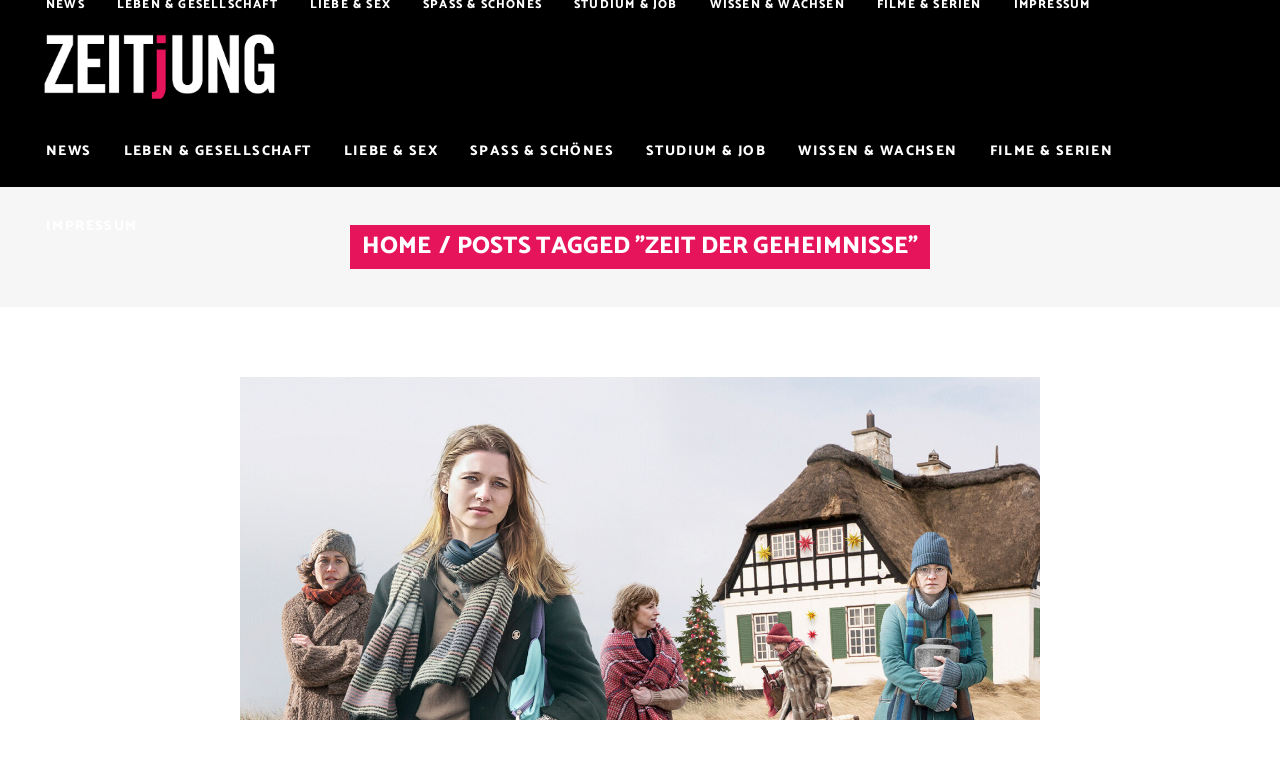

--- FILE ---
content_type: text/html; charset=UTF-8
request_url: https://www.zeitjung.de/tag/zeit-der-geheimnisse/
body_size: 17489
content:
<!DOCTYPE html>
<html lang="de">
<head>
	
		<meta charset="UTF-8"/>
		<link rel="profile" href="http://gmpg.org/xfn/11"/>
		
				<meta name="viewport" content="width=device-width,initial-scale=1,user-scalable=yes">
		<meta name='robots' content='index, follow, max-image-preview:large, max-snippet:-1, max-video-preview:-1' />

	<!-- This site is optimized with the Yoast SEO plugin v20.10 - https://yoast.com/wordpress/plugins/seo/ -->
	<title>Zeit der Geheimnisse Archives | ZEITjUNG</title>
	<link rel="canonical" href="https://www.zeitjung.de/tag/zeit-der-geheimnisse/" />
	<meta property="og:locale" content="de_DE" />
	<meta property="og:type" content="article" />
	<meta property="og:title" content="Zeit der Geheimnisse Archives | ZEITjUNG" />
	<meta property="og:url" content="https://www.zeitjung.de/tag/zeit-der-geheimnisse/" />
	<meta property="og:site_name" content="ZEITjUNG" />
	<script type="application/ld+json" class="yoast-schema-graph">{"@context":"https://schema.org","@graph":[{"@type":"CollectionPage","@id":"https://www.zeitjung.de/tag/zeit-der-geheimnisse/","url":"https://www.zeitjung.de/tag/zeit-der-geheimnisse/","name":"Zeit der Geheimnisse Archives | ZEITjUNG","isPartOf":{"@id":"https://www.zeitjung.de/#website"},"primaryImageOfPage":{"@id":"https://www.zeitjung.de/tag/zeit-der-geheimnisse/#primaryimage"},"image":{"@id":"https://www.zeitjung.de/tag/zeit-der-geheimnisse/#primaryimage"},"thumbnailUrl":"https://www.zeitjung.de/wp-content/uploads/2019/11/ZDG_MAIN_VERT_PRE-e1574160886862.jpg","breadcrumb":{"@id":"https://www.zeitjung.de/tag/zeit-der-geheimnisse/#breadcrumb"},"inLanguage":"de"},{"@type":"ImageObject","inLanguage":"de","@id":"https://www.zeitjung.de/tag/zeit-der-geheimnisse/#primaryimage","url":"https://www.zeitjung.de/wp-content/uploads/2019/11/ZDG_MAIN_VERT_PRE-e1574160886862.jpg","contentUrl":"https://www.zeitjung.de/wp-content/uploads/2019/11/ZDG_MAIN_VERT_PRE-e1574160886862.jpg","width":1940,"height":1280},{"@type":"BreadcrumbList","@id":"https://www.zeitjung.de/tag/zeit-der-geheimnisse/#breadcrumb","itemListElement":[{"@type":"ListItem","position":1,"name":"Home","item":"https://www.zeitjung.de/"},{"@type":"ListItem","position":2,"name":"Zeit der Geheimnisse"}]},{"@type":"WebSite","@id":"https://www.zeitjung.de/#website","url":"https://www.zeitjung.de/","name":"ZEITjUNG","description":"Das unabhängige Online-Magazin","potentialAction":[{"@type":"SearchAction","target":{"@type":"EntryPoint","urlTemplate":"https://www.zeitjung.de/?s={search_term_string}"},"query-input":"required name=search_term_string"}],"inLanguage":"de"}]}</script>
	<!-- / Yoast SEO plugin. -->


<link rel='dns-prefetch' href='//www.zeitjung.de' />

<link rel="alternate" type="application/rss+xml" title="ZEITjUNG &raquo; Feed" href="https://www.zeitjung.de/feed/" />
<link rel="alternate" type="application/rss+xml" title="ZEITjUNG &raquo; Kommentar-Feed" href="https://www.zeitjung.de/comments/feed/" />
<link rel="alternate" type="application/rss+xml" title="ZEITjUNG &raquo; Schlagwort-Feed zu Zeit der Geheimnisse" href="https://www.zeitjung.de/tag/zeit-der-geheimnisse/feed/" />
<script type="text/javascript">
window._wpemojiSettings = {"baseUrl":"https:\/\/s.w.org\/images\/core\/emoji\/14.0.0\/72x72\/","ext":".png","svgUrl":"https:\/\/s.w.org\/images\/core\/emoji\/14.0.0\/svg\/","svgExt":".svg","source":{"concatemoji":"https:\/\/www.zeitjung.de\/wp-includes\/js\/wp-emoji-release.min.js?ver=6.2.8"}};
/*! This file is auto-generated */
!function(e,a,t){var n,r,o,i=a.createElement("canvas"),p=i.getContext&&i.getContext("2d");function s(e,t){p.clearRect(0,0,i.width,i.height),p.fillText(e,0,0);e=i.toDataURL();return p.clearRect(0,0,i.width,i.height),p.fillText(t,0,0),e===i.toDataURL()}function c(e){var t=a.createElement("script");t.src=e,t.defer=t.type="text/javascript",a.getElementsByTagName("head")[0].appendChild(t)}for(o=Array("flag","emoji"),t.supports={everything:!0,everythingExceptFlag:!0},r=0;r<o.length;r++)t.supports[o[r]]=function(e){if(p&&p.fillText)switch(p.textBaseline="top",p.font="600 32px Arial",e){case"flag":return s("\ud83c\udff3\ufe0f\u200d\u26a7\ufe0f","\ud83c\udff3\ufe0f\u200b\u26a7\ufe0f")?!1:!s("\ud83c\uddfa\ud83c\uddf3","\ud83c\uddfa\u200b\ud83c\uddf3")&&!s("\ud83c\udff4\udb40\udc67\udb40\udc62\udb40\udc65\udb40\udc6e\udb40\udc67\udb40\udc7f","\ud83c\udff4\u200b\udb40\udc67\u200b\udb40\udc62\u200b\udb40\udc65\u200b\udb40\udc6e\u200b\udb40\udc67\u200b\udb40\udc7f");case"emoji":return!s("\ud83e\udef1\ud83c\udffb\u200d\ud83e\udef2\ud83c\udfff","\ud83e\udef1\ud83c\udffb\u200b\ud83e\udef2\ud83c\udfff")}return!1}(o[r]),t.supports.everything=t.supports.everything&&t.supports[o[r]],"flag"!==o[r]&&(t.supports.everythingExceptFlag=t.supports.everythingExceptFlag&&t.supports[o[r]]);t.supports.everythingExceptFlag=t.supports.everythingExceptFlag&&!t.supports.flag,t.DOMReady=!1,t.readyCallback=function(){t.DOMReady=!0},t.supports.everything||(n=function(){t.readyCallback()},a.addEventListener?(a.addEventListener("DOMContentLoaded",n,!1),e.addEventListener("load",n,!1)):(e.attachEvent("onload",n),a.attachEvent("onreadystatechange",function(){"complete"===a.readyState&&t.readyCallback()})),(e=t.source||{}).concatemoji?c(e.concatemoji):e.wpemoji&&e.twemoji&&(c(e.twemoji),c(e.wpemoji)))}(window,document,window._wpemojiSettings);
</script>
<style type="text/css">
img.wp-smiley,
img.emoji {
	display: inline !important;
	border: none !important;
	box-shadow: none !important;
	height: 1em !important;
	width: 1em !important;
	margin: 0 0.07em !important;
	vertical-align: -0.1em !important;
	background: none !important;
	padding: 0 !important;
}
</style>
	<link rel='stylesheet' id='wp-block-library-css' href='https://www.zeitjung.de/wp-includes/css/dist/block-library/style.min.css?ver=6.2.8' type='text/css' media='all' />
<link rel='stylesheet' id='classic-theme-styles-css' href='https://www.zeitjung.de/wp-includes/css/classic-themes.min.css?ver=6.2.8' type='text/css' media='all' />
<style id='global-styles-inline-css' type='text/css'>
body{--wp--preset--color--black: #000000;--wp--preset--color--cyan-bluish-gray: #abb8c3;--wp--preset--color--white: #ffffff;--wp--preset--color--pale-pink: #f78da7;--wp--preset--color--vivid-red: #cf2e2e;--wp--preset--color--luminous-vivid-orange: #ff6900;--wp--preset--color--luminous-vivid-amber: #fcb900;--wp--preset--color--light-green-cyan: #7bdcb5;--wp--preset--color--vivid-green-cyan: #00d084;--wp--preset--color--pale-cyan-blue: #8ed1fc;--wp--preset--color--vivid-cyan-blue: #0693e3;--wp--preset--color--vivid-purple: #9b51e0;--wp--preset--gradient--vivid-cyan-blue-to-vivid-purple: linear-gradient(135deg,rgba(6,147,227,1) 0%,rgb(155,81,224) 100%);--wp--preset--gradient--light-green-cyan-to-vivid-green-cyan: linear-gradient(135deg,rgb(122,220,180) 0%,rgb(0,208,130) 100%);--wp--preset--gradient--luminous-vivid-amber-to-luminous-vivid-orange: linear-gradient(135deg,rgba(252,185,0,1) 0%,rgba(255,105,0,1) 100%);--wp--preset--gradient--luminous-vivid-orange-to-vivid-red: linear-gradient(135deg,rgba(255,105,0,1) 0%,rgb(207,46,46) 100%);--wp--preset--gradient--very-light-gray-to-cyan-bluish-gray: linear-gradient(135deg,rgb(238,238,238) 0%,rgb(169,184,195) 100%);--wp--preset--gradient--cool-to-warm-spectrum: linear-gradient(135deg,rgb(74,234,220) 0%,rgb(151,120,209) 20%,rgb(207,42,186) 40%,rgb(238,44,130) 60%,rgb(251,105,98) 80%,rgb(254,248,76) 100%);--wp--preset--gradient--blush-light-purple: linear-gradient(135deg,rgb(255,206,236) 0%,rgb(152,150,240) 100%);--wp--preset--gradient--blush-bordeaux: linear-gradient(135deg,rgb(254,205,165) 0%,rgb(254,45,45) 50%,rgb(107,0,62) 100%);--wp--preset--gradient--luminous-dusk: linear-gradient(135deg,rgb(255,203,112) 0%,rgb(199,81,192) 50%,rgb(65,88,208) 100%);--wp--preset--gradient--pale-ocean: linear-gradient(135deg,rgb(255,245,203) 0%,rgb(182,227,212) 50%,rgb(51,167,181) 100%);--wp--preset--gradient--electric-grass: linear-gradient(135deg,rgb(202,248,128) 0%,rgb(113,206,126) 100%);--wp--preset--gradient--midnight: linear-gradient(135deg,rgb(2,3,129) 0%,rgb(40,116,252) 100%);--wp--preset--duotone--dark-grayscale: url('#wp-duotone-dark-grayscale');--wp--preset--duotone--grayscale: url('#wp-duotone-grayscale');--wp--preset--duotone--purple-yellow: url('#wp-duotone-purple-yellow');--wp--preset--duotone--blue-red: url('#wp-duotone-blue-red');--wp--preset--duotone--midnight: url('#wp-duotone-midnight');--wp--preset--duotone--magenta-yellow: url('#wp-duotone-magenta-yellow');--wp--preset--duotone--purple-green: url('#wp-duotone-purple-green');--wp--preset--duotone--blue-orange: url('#wp-duotone-blue-orange');--wp--preset--font-size--small: 13px;--wp--preset--font-size--medium: 20px;--wp--preset--font-size--large: 36px;--wp--preset--font-size--x-large: 42px;--wp--preset--spacing--20: 0.44rem;--wp--preset--spacing--30: 0.67rem;--wp--preset--spacing--40: 1rem;--wp--preset--spacing--50: 1.5rem;--wp--preset--spacing--60: 2.25rem;--wp--preset--spacing--70: 3.38rem;--wp--preset--spacing--80: 5.06rem;--wp--preset--shadow--natural: 6px 6px 9px rgba(0, 0, 0, 0.2);--wp--preset--shadow--deep: 12px 12px 50px rgba(0, 0, 0, 0.4);--wp--preset--shadow--sharp: 6px 6px 0px rgba(0, 0, 0, 0.2);--wp--preset--shadow--outlined: 6px 6px 0px -3px rgba(255, 255, 255, 1), 6px 6px rgba(0, 0, 0, 1);--wp--preset--shadow--crisp: 6px 6px 0px rgba(0, 0, 0, 1);}:where(.is-layout-flex){gap: 0.5em;}body .is-layout-flow > .alignleft{float: left;margin-inline-start: 0;margin-inline-end: 2em;}body .is-layout-flow > .alignright{float: right;margin-inline-start: 2em;margin-inline-end: 0;}body .is-layout-flow > .aligncenter{margin-left: auto !important;margin-right: auto !important;}body .is-layout-constrained > .alignleft{float: left;margin-inline-start: 0;margin-inline-end: 2em;}body .is-layout-constrained > .alignright{float: right;margin-inline-start: 2em;margin-inline-end: 0;}body .is-layout-constrained > .aligncenter{margin-left: auto !important;margin-right: auto !important;}body .is-layout-constrained > :where(:not(.alignleft):not(.alignright):not(.alignfull)){max-width: var(--wp--style--global--content-size);margin-left: auto !important;margin-right: auto !important;}body .is-layout-constrained > .alignwide{max-width: var(--wp--style--global--wide-size);}body .is-layout-flex{display: flex;}body .is-layout-flex{flex-wrap: wrap;align-items: center;}body .is-layout-flex > *{margin: 0;}:where(.wp-block-columns.is-layout-flex){gap: 2em;}.has-black-color{color: var(--wp--preset--color--black) !important;}.has-cyan-bluish-gray-color{color: var(--wp--preset--color--cyan-bluish-gray) !important;}.has-white-color{color: var(--wp--preset--color--white) !important;}.has-pale-pink-color{color: var(--wp--preset--color--pale-pink) !important;}.has-vivid-red-color{color: var(--wp--preset--color--vivid-red) !important;}.has-luminous-vivid-orange-color{color: var(--wp--preset--color--luminous-vivid-orange) !important;}.has-luminous-vivid-amber-color{color: var(--wp--preset--color--luminous-vivid-amber) !important;}.has-light-green-cyan-color{color: var(--wp--preset--color--light-green-cyan) !important;}.has-vivid-green-cyan-color{color: var(--wp--preset--color--vivid-green-cyan) !important;}.has-pale-cyan-blue-color{color: var(--wp--preset--color--pale-cyan-blue) !important;}.has-vivid-cyan-blue-color{color: var(--wp--preset--color--vivid-cyan-blue) !important;}.has-vivid-purple-color{color: var(--wp--preset--color--vivid-purple) !important;}.has-black-background-color{background-color: var(--wp--preset--color--black) !important;}.has-cyan-bluish-gray-background-color{background-color: var(--wp--preset--color--cyan-bluish-gray) !important;}.has-white-background-color{background-color: var(--wp--preset--color--white) !important;}.has-pale-pink-background-color{background-color: var(--wp--preset--color--pale-pink) !important;}.has-vivid-red-background-color{background-color: var(--wp--preset--color--vivid-red) !important;}.has-luminous-vivid-orange-background-color{background-color: var(--wp--preset--color--luminous-vivid-orange) !important;}.has-luminous-vivid-amber-background-color{background-color: var(--wp--preset--color--luminous-vivid-amber) !important;}.has-light-green-cyan-background-color{background-color: var(--wp--preset--color--light-green-cyan) !important;}.has-vivid-green-cyan-background-color{background-color: var(--wp--preset--color--vivid-green-cyan) !important;}.has-pale-cyan-blue-background-color{background-color: var(--wp--preset--color--pale-cyan-blue) !important;}.has-vivid-cyan-blue-background-color{background-color: var(--wp--preset--color--vivid-cyan-blue) !important;}.has-vivid-purple-background-color{background-color: var(--wp--preset--color--vivid-purple) !important;}.has-black-border-color{border-color: var(--wp--preset--color--black) !important;}.has-cyan-bluish-gray-border-color{border-color: var(--wp--preset--color--cyan-bluish-gray) !important;}.has-white-border-color{border-color: var(--wp--preset--color--white) !important;}.has-pale-pink-border-color{border-color: var(--wp--preset--color--pale-pink) !important;}.has-vivid-red-border-color{border-color: var(--wp--preset--color--vivid-red) !important;}.has-luminous-vivid-orange-border-color{border-color: var(--wp--preset--color--luminous-vivid-orange) !important;}.has-luminous-vivid-amber-border-color{border-color: var(--wp--preset--color--luminous-vivid-amber) !important;}.has-light-green-cyan-border-color{border-color: var(--wp--preset--color--light-green-cyan) !important;}.has-vivid-green-cyan-border-color{border-color: var(--wp--preset--color--vivid-green-cyan) !important;}.has-pale-cyan-blue-border-color{border-color: var(--wp--preset--color--pale-cyan-blue) !important;}.has-vivid-cyan-blue-border-color{border-color: var(--wp--preset--color--vivid-cyan-blue) !important;}.has-vivid-purple-border-color{border-color: var(--wp--preset--color--vivid-purple) !important;}.has-vivid-cyan-blue-to-vivid-purple-gradient-background{background: var(--wp--preset--gradient--vivid-cyan-blue-to-vivid-purple) !important;}.has-light-green-cyan-to-vivid-green-cyan-gradient-background{background: var(--wp--preset--gradient--light-green-cyan-to-vivid-green-cyan) !important;}.has-luminous-vivid-amber-to-luminous-vivid-orange-gradient-background{background: var(--wp--preset--gradient--luminous-vivid-amber-to-luminous-vivid-orange) !important;}.has-luminous-vivid-orange-to-vivid-red-gradient-background{background: var(--wp--preset--gradient--luminous-vivid-orange-to-vivid-red) !important;}.has-very-light-gray-to-cyan-bluish-gray-gradient-background{background: var(--wp--preset--gradient--very-light-gray-to-cyan-bluish-gray) !important;}.has-cool-to-warm-spectrum-gradient-background{background: var(--wp--preset--gradient--cool-to-warm-spectrum) !important;}.has-blush-light-purple-gradient-background{background: var(--wp--preset--gradient--blush-light-purple) !important;}.has-blush-bordeaux-gradient-background{background: var(--wp--preset--gradient--blush-bordeaux) !important;}.has-luminous-dusk-gradient-background{background: var(--wp--preset--gradient--luminous-dusk) !important;}.has-pale-ocean-gradient-background{background: var(--wp--preset--gradient--pale-ocean) !important;}.has-electric-grass-gradient-background{background: var(--wp--preset--gradient--electric-grass) !important;}.has-midnight-gradient-background{background: var(--wp--preset--gradient--midnight) !important;}.has-small-font-size{font-size: var(--wp--preset--font-size--small) !important;}.has-medium-font-size{font-size: var(--wp--preset--font-size--medium) !important;}.has-large-font-size{font-size: var(--wp--preset--font-size--large) !important;}.has-x-large-font-size{font-size: var(--wp--preset--font-size--x-large) !important;}
.wp-block-navigation a:where(:not(.wp-element-button)){color: inherit;}
:where(.wp-block-columns.is-layout-flex){gap: 2em;}
.wp-block-pullquote{font-size: 1.5em;line-height: 1.6;}
</style>
<link rel='stylesheet' id='buzzy-mikado-modules-css' href='https://www.zeitjung.de/wp-content/themes/zeitjung/assets/css/modules.min.css?ver=6.2.8' type='text/css' media='all' />
<link rel='stylesheet' id='buzzy-news-style-css' href='https://www.zeitjung.de/wp-content/plugins/buzzy-news/assets/css/news.min.css?ver=6.2.8' type='text/css' media='all' />
<link rel='stylesheet' id='buzzy-mikado-modules-responsive-css' href='https://www.zeitjung.de/wp-content/themes/zeitjung/assets/css/modules-responsive.min.css?ver=6.2.8' type='text/css' media='all' />
<link rel='stylesheet' id='buzzy-news-responsive-style-css' href='https://www.zeitjung.de/wp-content/plugins/buzzy-news/assets/css/news-responsive.min.css?ver=6.2.8' type='text/css' media='all' />
<link rel='stylesheet' id='media-credit-css' href='https://www.zeitjung.de/wp-content/plugins/media-credit/public/css/media-credit.min.css?ver=4.3.0' type='text/css' media='all' />
<link rel='stylesheet' id='cmplz-general-css' href='https://www.zeitjung.de/wp-content/plugins/complianz-gdpr/assets/css/cookieblocker.min.css?ver=1753182954' type='text/css' media='all' />
<link rel='stylesheet' id='parent-style-css' href='https://www.zeitjung.de/wp-content/themes/zeitjung/style.css?ver=6.2.8' type='text/css' media='all' />
<link rel='stylesheet' id='child-theme-css-css' href='https://www.zeitjung.de/wp-content/themes/zeitjung-child/style.css?ver=6.2.8' type='text/css' media='all' />
<link rel='stylesheet' id='buzzy-mikado-default-style-css' href='https://www.zeitjung.de/wp-content/themes/zeitjung/style.css?ver=6.2.8' type='text/css' media='all' />
<link rel='stylesheet' id='mkdf-dripicons-css' href='https://www.zeitjung.de/wp-content/themes/zeitjung/framework/lib/icons-pack/dripicons/dripicons.css?ver=6.2.8' type='text/css' media='all' />
<link rel='stylesheet' id='mkdf-font_elegant-css' href='https://www.zeitjung.de/wp-content/themes/zeitjung/framework/lib/icons-pack/elegant-icons/style.min.css?ver=6.2.8' type='text/css' media='all' />
<link rel='stylesheet' id='mkdf-font_awesome-css' href='https://www.zeitjung.de/wp-content/themes/zeitjung/framework/lib/icons-pack/font-awesome/css/fontawesome-all.min.css?ver=6.2.8' type='text/css' media='all' />
<link rel='stylesheet' id='mkdf-ion_icons-css' href='https://www.zeitjung.de/wp-content/themes/zeitjung/framework/lib/icons-pack/ion-icons/css/ionicons.min.css?ver=6.2.8' type='text/css' media='all' />
<link rel='stylesheet' id='mkdf-linea_icons-css' href='https://www.zeitjung.de/wp-content/themes/zeitjung/framework/lib/icons-pack/linea-icons/style.css?ver=6.2.8' type='text/css' media='all' />
<link rel='stylesheet' id='mkdf-linear_icons-css' href='https://www.zeitjung.de/wp-content/themes/zeitjung/framework/lib/icons-pack/linear-icons/style.css?ver=6.2.8' type='text/css' media='all' />
<link rel='stylesheet' id='mkdf-simple_line_icons-css' href='https://www.zeitjung.de/wp-content/themes/zeitjung/framework/lib/icons-pack/simple-line-icons/simple-line-icons.css?ver=6.2.8' type='text/css' media='all' />
<link rel='stylesheet' id='mediaelement-css' href='https://www.zeitjung.de/wp-includes/js/mediaelement/mediaelementplayer-legacy.min.css?ver=4.2.17' type='text/css' media='all' />
<link rel='stylesheet' id='wp-mediaelement-css' href='https://www.zeitjung.de/wp-includes/js/mediaelement/wp-mediaelement.min.css?ver=6.2.8' type='text/css' media='all' />
<link rel='stylesheet' id='buzzy-mikado-style-dynamic-css' href='https://www.zeitjung.de/wp-content/themes/zeitjung/assets/css/style_dynamic.css?ver=1689840525' type='text/css' media='all' />
<link rel='stylesheet' id='buzzy-mikado-style-dynamic-responsive-css' href='https://www.zeitjung.de/wp-content/themes/zeitjung/assets/css/style_dynamic_responsive.css?ver=1689840525' type='text/css' media='all' />
<link rel='stylesheet' id='buzzy-mikado-google-fonts-css' href='//www.zeitjung.de/wp-content/uploads/omgf/buzzy-mikado-google-fonts/buzzy-mikado-google-fonts.css?ver=1662030537' type='text/css' media='all' />
<link rel='stylesheet' id='js_composer_front-css' href='https://www.zeitjung.de/wp-content/plugins/js_composer/assets/css/js_composer.min.css?ver=6.1' type='text/css' media='all' />
<link rel='stylesheet' id='mpc-massive-main-style-css' href='https://www.zeitjung.de/wp-content/plugins/massive-addons/assets/css/mpc-main.min.css?ver=6.2.8' type='text/css' media='all' />
<script type='text/javascript' src='https://www.zeitjung.de/wp-includes/js/jquery/jquery.min.js?ver=3.6.4' id='jquery-core-js'></script>
<script type='text/javascript' src='https://www.zeitjung.de/wp-includes/js/jquery/jquery-migrate.min.js?ver=3.4.0' id='jquery-migrate-js'></script>
<link rel="https://api.w.org/" href="https://www.zeitjung.de/wp-json/" /><link rel="alternate" type="application/json" href="https://www.zeitjung.de/wp-json/wp/v2/tags/8000" /><link rel="EditURI" type="application/rsd+xml" title="RSD" href="https://www.zeitjung.de/xmlrpc.php?rsd" />
<link rel="wlwmanifest" type="application/wlwmanifest+xml" href="https://www.zeitjung.de/wp-includes/wlwmanifest.xml" />
<meta name="generator" content="WordPress 6.2.8" />
			<style>.cmplz-hidden {
					display: none !important;
				}</style>	<script>
		(function() {
			var s = document.createElement('script');
			s.type = 'text/javascript';
			s.async = true;
			s.src = '//d.nativendo.de/cds/delivery/init';
			var sc = document.getElementsByTagName('script')[0];
			sc.parentNode.insertBefore(s, sc);
		})();
	</script>
	<!-- Google tag (gtag.js) -->
<script async src="https://www.googletagmanager.com/gtag/js?id=G-PW3TT3R9SP"></script>
<script>
  window.dataLayer = window.dataLayer || [];
  function gtag(){dataLayer.push(arguments);}
  gtag('js', new Date());

  gtag('config', 'G-PW3TT3R9SP');
</script>  <meta name="generator" content="Powered by WPBakery Page Builder - drag and drop page builder for WordPress."/>
<meta name="posticywebsite" content="Gl7MTO7Ymhn8024TVNFMldntXhw0EK">

<script>window._taboola = window._taboola || [];
  _taboola.push({article:'auto'});
  !function (e, f, u, i) {
    if (!document.getElementById(i)){
      e.async = 1;
      e.src = u;
      e.id = i;
      f.parentNode.insertBefore(e, f);
    }
  }(document.createElement('script'),
  document.getElementsByTagName('script')[0],
  '//cdn.taboola.com/libtrc/z-live-network/loader.js',
  'tb_loader_script');
  if(window.performance && typeof window.performance.mark == 'function')
    {window.performance.mark('tbl_ic');}
console.log("Loading Taboola");
</script>		<style type="text/css" id="wp-custom-css">
			.page-link-number { /* this is the default "current" state */
    background: #E5145B;
		width: 150px;
		font-family: Catamaran,sans-serif;
    display: inline-block;
		color: #FFFFFF;
		font-size: 30px;
    margin: 4px;
    padding: 4px 6px;
		text-align: center;
	font-weight: bold;
	
}
.mkdf-single-links-pages-inner{
	 text-align: center;
}		</style>
		<noscript><style> .wpb_animate_when_almost_visible { opacity: 1; }</style></noscript></head>
<body class="archive tag tag-zeit-der-geheimnisse tag-8000 buzzy-core-1.0.1 mkdf-news-1.0.1 zeitjung child-child-ver-1.2 zeitjung-ver-1.2 mkdf-grid-1100 mkdf-empty-google-api mkdf-wide-dropdown-menu-content-in-grid mkdf-light-header mkdf-sticky-header-on-scroll-down-up mkdf-dropdown-animate-height mkdf-header-standard-extended mkdf-menu-area-shadow-disable mkdf-menu-area-in-grid-shadow-disable mkdf-menu-area-border-disable mkdf-menu-area-in-grid-border-disable mkdf-logo-area-border-disable mkdf-logo-area-in-grid-border-disable mkdf-default-mobile-header mkdf-sticky-up-mobile-header wpb-js-composer js-comp-ver-6.1 vc_responsive" itemscope itemtype="http://schema.org/WebPage">

	
    <div class="mkdf-wrapper">
        <div class="mkdf-wrapper-inner">
            
<header class="mkdf-page-header">
		
    <div class="mkdf-logo-area">
	    	    
        			
            <div class="mkdf-vertical-align-containers">
                <div class="mkdf-position-left"><!--
                 --><div class="mkdf-position-left-inner">
                        
	
	<div class="mkdf-logo-wrapper">
		<a itemprop="url" href="https://www.zeitjung.de/" style="height: 196px;">
			<img itemprop="image" class="mkdf-normal-logo" src="https://www.zeitjung.de/wp-content/uploads/2022/06/zeitjung_logo_ohneKomma.png" width="1361" height="393"  alt="logo"/>
			<img itemprop="image" class="mkdf-dark-logo" src="https://www.zeitjung.de/wp-content/uploads/2022/06/zeitjung_logo_ohneKomma.png" width="1361" height="393"  alt="dark logo"/>			<img itemprop="image" class="mkdf-light-logo" src="https://www.zeitjung.de/wp-content/uploads/2022/06/zeitjung_logo_ohneKomma.png" width="1361" height="393"  alt="light logo"/>		</a>
	</div>

<!--
                     -->
			                                    </div>
                </div>
                <div class="mkdf-position-right"><!--
                 --><div class="mkdf-position-right-inner">
						                    </div>
                </div>
            </div>
	            
            </div>
	
    	        
    <div class="mkdf-menu-area">
	    	    
        	            
            <div class="mkdf-vertical-align-containers">
                <div class="mkdf-position-left"><!--
                 --><div class="mkdf-position-left-inner">
                        	
	<nav class="mkdf-main-menu mkdf-drop-down mkdf-default-nav">
		<ul id="menu-primary-navigation" class="clearfix"><li id="nav-menu-item-139232" class="menu-item menu-item-type-taxonomy menu-item-object-category  narrow"><a href="https://www.zeitjung.de/Themen/news/" class=""><span class="item_outer"><span class="item_text">News</span></span></a></li>
<li id="nav-menu-item-93312" class="menu-item menu-item-type-taxonomy menu-item-object-category  narrow"><a href="https://www.zeitjung.de/Themen/leben-gesellschaft/" class=""><span class="item_outer"><span class="item_text">Leben &amp; Gesellschaft</span></span></a></li>
<li id="nav-menu-item-286" class="menu-item menu-item-type-taxonomy menu-item-object-category  narrow"><a href="https://www.zeitjung.de/Themen/liebe-sex/" class=""><span class="item_outer"><span class="item_text">Liebe &#038; Sex</span></span></a></li>
<li id="nav-menu-item-92936" class="menu-item menu-item-type-taxonomy menu-item-object-category  narrow"><a href="https://www.zeitjung.de/Themen/spass-schoenes/" class=""><span class="item_outer"><span class="item_text">Spaß &amp; Schönes</span></span></a></li>
<li id="nav-menu-item-93313" class="menu-item menu-item-type-taxonomy menu-item-object-category  narrow"><a href="https://www.zeitjung.de/Themen/studium-job/" class=""><span class="item_outer"><span class="item_text">Studium &amp; Job</span></span></a></li>
<li id="nav-menu-item-93314" class="menu-item menu-item-type-taxonomy menu-item-object-category  narrow"><a href="https://www.zeitjung.de/Themen/wissen-wachsen/" class=""><span class="item_outer"><span class="item_text">Wissen &amp; Wachsen</span></span></a></li>
<li id="nav-menu-item-177183" class="menu-item menu-item-type-taxonomy menu-item-object-category  narrow"><a href="https://www.zeitjung.de/Themen/filme-serien/" class=""><span class="item_outer"><span class="item_text">Filme &amp; Serien</span></span></a></li>
<li id="nav-menu-item-169812" class="menu-item menu-item-type-post_type menu-item-object-page  narrow"><a href="https://www.zeitjung.de/impressum/" class=""><span class="item_outer"><span class="item_text">Impressum</span></span></a></li>
</ul>	</nav>

                    </div>
                </div>
                <div class="mkdf-position-right"><!--
                 --><div class="mkdf-position-right-inner">
						                    </div>
                </div>
            </div>
	            
            </div>
	        
    	
	
    <div class="mkdf-sticky-header">
		        <div class="mkdf-sticky-holder">
			                <div class=" mkdf-vertical-align-containers">
					                        <div class="mkdf-position-left"><!--
                --><div class="mkdf-position-left-inner">
		                        
	
	<div class="mkdf-logo-wrapper">
		<a itemprop="url" href="https://www.zeitjung.de/" style="height: 196px;">
			<img itemprop="image" class="mkdf-normal-logo" src="https://www.zeitjung.de/wp-content/uploads/2022/06/zeitjung_logo_ohneKomma.png" width="1361" height="393"  alt="logo"/>
			<img itemprop="image" class="mkdf-dark-logo" src="https://www.zeitjung.de/wp-content/uploads/2022/06/zeitjung_logo_ohneKomma.png" width="1361" height="393"  alt="dark logo"/>			<img itemprop="image" class="mkdf-light-logo" src="https://www.zeitjung.de/wp-content/uploads/2022/06/zeitjung_logo_ohneKomma.png" width="1361" height="393"  alt="light logo"/>		</a>
	</div>

		                        
<nav class="mkdf-main-menu mkdf-drop-down mkdf-sticky-nav">
    <ul id="menu-primary-navigation-1" class="clearfix"><li id="sticky-nav-menu-item-139232" class="menu-item menu-item-type-taxonomy menu-item-object-category  narrow"><a href="https://www.zeitjung.de/Themen/news/" class=""><span class="item_outer"><span class="item_text">News</span><span class="plus"></span></span></a></li>
<li id="sticky-nav-menu-item-93312" class="menu-item menu-item-type-taxonomy menu-item-object-category  narrow"><a href="https://www.zeitjung.de/Themen/leben-gesellschaft/" class=""><span class="item_outer"><span class="item_text">Leben &amp; Gesellschaft</span><span class="plus"></span></span></a></li>
<li id="sticky-nav-menu-item-286" class="menu-item menu-item-type-taxonomy menu-item-object-category  narrow"><a href="https://www.zeitjung.de/Themen/liebe-sex/" class=""><span class="item_outer"><span class="item_text">Liebe &#038; Sex</span><span class="plus"></span></span></a></li>
<li id="sticky-nav-menu-item-92936" class="menu-item menu-item-type-taxonomy menu-item-object-category  narrow"><a href="https://www.zeitjung.de/Themen/spass-schoenes/" class=""><span class="item_outer"><span class="item_text">Spaß &amp; Schönes</span><span class="plus"></span></span></a></li>
<li id="sticky-nav-menu-item-93313" class="menu-item menu-item-type-taxonomy menu-item-object-category  narrow"><a href="https://www.zeitjung.de/Themen/studium-job/" class=""><span class="item_outer"><span class="item_text">Studium &amp; Job</span><span class="plus"></span></span></a></li>
<li id="sticky-nav-menu-item-93314" class="menu-item menu-item-type-taxonomy menu-item-object-category  narrow"><a href="https://www.zeitjung.de/Themen/wissen-wachsen/" class=""><span class="item_outer"><span class="item_text">Wissen &amp; Wachsen</span><span class="plus"></span></span></a></li>
<li id="sticky-nav-menu-item-177183" class="menu-item menu-item-type-taxonomy menu-item-object-category  narrow"><a href="https://www.zeitjung.de/Themen/filme-serien/" class=""><span class="item_outer"><span class="item_text">Filme &amp; Serien</span><span class="plus"></span></span></a></li>
<li id="sticky-nav-menu-item-169812" class="menu-item menu-item-type-post_type menu-item-object-page  narrow"><a href="https://www.zeitjung.de/impressum/" class=""><span class="item_outer"><span class="item_text">Impressum</span><span class="plus"></span></span></a></li>
</ul></nav>

                            </div>
                        </div>
										                        <div class="mkdf-position-right"><!--
                  --><div class="mkdf-position-right-inner">
								                            </div>
                        </div>
					                </div>
				        </div>
    </div>

	
	</header>


<header class="mkdf-mobile-header">
		
	<div class="mkdf-mobile-header-inner">
		<div class="mkdf-mobile-header-holder">
			<div class="mkdf-grid">
				<div class="mkdf-vertical-align-containers">
					<div class="mkdf-vertical-align-containers">
						<div class="mkdf-position-center"><!--
						 --><div class="mkdf-position-center-inner">
								
<div class="mkdf-mobile-logo-wrapper">
	<a itemprop="url" href="https://www.zeitjung.de/" style="height: 35px">
		<img itemprop="image" src="https://www.zeitjung.de/wp-content/uploads/2022/06/zeitjung_logo_ohneKomma-1-e1655059643122.png"  alt="Mobile Logo"/>
	</a>
</div>

							</div>
						</div>
						<div class="mkdf-position-left"><!--
						 --><div class="mkdf-position-left-inner">
																	<div class="mkdf-mobile-menu-opener mkdf-mobile-menu-opener-predefined">
										<a href="javascript:void(0)">
																						<span class="mkdf-mobile-menu-icon">
												<span class="mkdf-hm-lines"><span class="mkdf-hm-line mkdf-line-1"></span><span class="mkdf-hm-line mkdf-line-2"></span><span class="mkdf-hm-line mkdf-line-3"></span></span>											</span>
										</a>
									</div>
															</div>
						</div>
                        <div class="mkdf-position-right"><!--
						 --><div class="mkdf-position-right-inner">
		                                                    </div>
                        </div>
					</div>
				</div>
			</div>
		</div>
		
	<nav class="mkdf-mobile-nav" role="navigation" aria-label="Mobile Menu">
		<div class="mkdf-grid">
			<ul id="menu-primary-navigation-2" class=""><li id="mobile-menu-item-139232" class="menu-item menu-item-type-taxonomy menu-item-object-category "><a href="https://www.zeitjung.de/Themen/news/" class=""><span>News</span></a></li>
<li id="mobile-menu-item-93312" class="menu-item menu-item-type-taxonomy menu-item-object-category "><a href="https://www.zeitjung.de/Themen/leben-gesellschaft/" class=""><span>Leben &amp; Gesellschaft</span></a></li>
<li id="mobile-menu-item-286" class="menu-item menu-item-type-taxonomy menu-item-object-category "><a href="https://www.zeitjung.de/Themen/liebe-sex/" class=""><span>Liebe &#038; Sex</span></a></li>
<li id="mobile-menu-item-92936" class="menu-item menu-item-type-taxonomy menu-item-object-category "><a href="https://www.zeitjung.de/Themen/spass-schoenes/" class=""><span>Spaß &amp; Schönes</span></a></li>
<li id="mobile-menu-item-93313" class="menu-item menu-item-type-taxonomy menu-item-object-category "><a href="https://www.zeitjung.de/Themen/studium-job/" class=""><span>Studium &amp; Job</span></a></li>
<li id="mobile-menu-item-93314" class="menu-item menu-item-type-taxonomy menu-item-object-category "><a href="https://www.zeitjung.de/Themen/wissen-wachsen/" class=""><span>Wissen &amp; Wachsen</span></a></li>
<li id="mobile-menu-item-177183" class="menu-item menu-item-type-taxonomy menu-item-object-category "><a href="https://www.zeitjung.de/Themen/filme-serien/" class=""><span>Filme &amp; Serien</span></a></li>
<li id="mobile-menu-item-169812" class="menu-item menu-item-type-post_type menu-item-object-page "><a href="https://www.zeitjung.de/impressum/" class=""><span>Impressum</span></a></li>
</ul>		</div>
	</nav>

	</div>
	
	</header>

			<a id='mkdf-back-to-top' class="mkdf-btn mkdf-btn-solid mkdf-btn-direction-animation" href='#'>
                <span class="mkdf-icon-stack">
					 <i class="mkdf-icon-font-awesome fa fa-angle-up "></i>					<span class="mkdf-btn-background-holder">
            			<span class="mkdf-btn-background"></span>
        			</span>
				</span>
			</a>
			        
            <div class="mkdf-content" >
                <div class="mkdf-content-inner">
<div class="mkdf-title-holder mkdf-breadcrumbs-type mkdf-title-va-header-bottom" style="height: 120px" data-height="120">
		<div class="mkdf-title-wrapper" style="height: 120px">
		<div class="mkdf-title-inner">
			<div class="mkdf-grid">
				<div itemprop="breadcrumb" class="mkdf-breadcrumbs "><a itemprop="url" href="https://www.zeitjung.de/">Home</a><span class="mkdf-delimiter">/</span><span class="mkdf-current">Posts tagged "Zeit der Geheimnisse"</span></div>			</div>
	    </div>
	</div>
</div>


<div class="mkdf-container">
		
	<div class="w-800 mkdf-container-inner clearfix">
		<!-- /22051064274/zeitjung.de._d_c_hpa_300x600 -->
		<div id='div-gpt-ad-1594068845462-0' style='width: 300px; height: 600px;'>
		  <script>
			googletag.cmd.push(function() { googletag.display('div-gpt-ad-1594068845462-0'); });
		  </script>
		</div>

		<div class="mkdf-grid-row mkdf-grid-normal-gutter">
	<div class="mkdf-page-content-holder mkdf-grid-col-12">
		<div class="mkdf-blog-holder mkdf-blog-standard mkdf-blog-pagination-standard" data-blog-type= standard data-next-page= 2 data-max-num-pages= 1 data-post-number= 5 data-excerpt-length= 40 data-archive-tag= 8000 >
	<div class="mkdf-blog-holder-inner">
		<article id="post-101055" class="mkdf-post-has-media post-101055 post type-post status-publish format-standard has-post-thumbnail hentry category-interviews category-leben-gesellschaft category-spass-schoenes tag-netflix tag-serie tag-svenja-jung tag-weihnachten tag-zeit-der-geheimnisse">
    <div class="mkdf-post-content">
        <div class="mkdf-post-heading">
            
	<div class="mkdf-post-image">
					<a itemprop="url" href="https://www.zeitjung.de/svenja-jung-ueber-ihre-neue-geheimnisvolle-netflix-rolle/" title="&#8222;Ich wollte, dass sie wie eine kleine Terroristin auftritt&#8220; &#8211; Svenja Jung über ihre neue Netflix-Rolle">
					<img width="1940" height="1280" src="https://www.zeitjung.de/wp-content/uploads/2019/11/ZDG_MAIN_VERT_PRE-e1574160886862.jpg" class="attachment-full size-full wp-post-image" alt="" decoding="async" srcset="https://www.zeitjung.de/wp-content/uploads/2019/11/ZDG_MAIN_VERT_PRE-e1574160886862.jpg 1940w, https://www.zeitjung.de/wp-content/uploads/2019/11/ZDG_MAIN_VERT_PRE-e1574160886862-200x132.jpg 200w, https://www.zeitjung.de/wp-content/uploads/2019/11/ZDG_MAIN_VERT_PRE-e1574160886862-800x528.jpg 800w, https://www.zeitjung.de/wp-content/uploads/2019/11/ZDG_MAIN_VERT_PRE-e1574160886862-1048x691.jpg 1048w, https://www.zeitjung.de/wp-content/uploads/2019/11/ZDG_MAIN_VERT_PRE-e1574160886862-1440x950.jpg 1440w, https://www.zeitjung.de/wp-content/uploads/2019/11/ZDG_MAIN_VERT_PRE-e1574160886862-400x264.jpg 400w, https://www.zeitjung.de/wp-content/uploads/2019/11/ZDG_MAIN_VERT_PRE-e1574160886862-640x422.jpg 640w, https://www.zeitjung.de/wp-content/uploads/2019/11/ZDG_MAIN_VERT_PRE-e1574160886862-1080x713.jpg 1080w" sizes="(max-width: 1940px) 100vw, 1940px" />					</a>
					</div>
        </div>
        <div class="mkdf-post-text">
            <div class="mkdf-post-text-inner">
                <div class="mkdf-post-info-top">
                    <div class="mkdf-post-info-category" style=" background-color: #f42548"><a href="https://www.zeitjung.de/Themen/interviews/">Interviews</a></div><div class="mkdf-post-info-category" style=" background-color: #f42548"><a href="https://www.zeitjung.de/Themen/leben-gesellschaft/">Leben &amp; Gesellschaft</a></div><div class="mkdf-post-info-category" style=" background-color: #f42548"><a href="https://www.zeitjung.de/Themen/spass-schoenes/">Spaß &amp; Schönes</a></div>                                    </div>
                <div class="mkdf-post-text-main">
                    
<h2 itemprop="name" class="entry-title mkdf-post-title" >
            <a itemprop="url" href="https://www.zeitjung.de/svenja-jung-ueber-ihre-neue-geheimnisvolle-netflix-rolle/" title="&#8222;Ich wollte, dass sie wie eine kleine Terroristin auftritt&#8220; &#8211; Svenja Jung über ihre neue Netflix-Rolle">
            &#8222;Ich wollte, dass sie wie eine kleine Terroristin auftritt&#8220; &#8211; Svenja Jung über ihre neue Netflix-Rolle            </a>
    </h2>                    		<div class="mkdf-post-excerpt-holder">
			<p itemprop="description" class="mkdf-post-excerpt">
				"Zeit der Geheimnisse" heißt Svenjas neuestes Projekt. Ihre Geheimnisse wollte sie uns nicht verraten, dafür aber wen sie am meisten liebt und wie bunt und chaotisch ihr Weihnachtsfest wird.			</p>
		</div>
	                                    </div>
                <div class="mkdf-post-info-bottom clearfix">
                        <div itemprop="dateCreated" class="mkdf-post-info-date entry-date published updated">
            <a itemprop="url" href="https://www.zeitjung.de/2019/11/">
    
        21/11/2019        </a>
    <meta itemprop="interactionCount" content="UserComments: 0"/>
</div>                        	<div class="mkdf-blog-share">
		<div class="mkdf-social-share-holder mkdf-list">
		<ul>
		<li class="mkdf-facebook-share">
	<a itemprop="url" class="mkdf-share-link" href="#" onclick="window.open(&#039;http://www.facebook.com/sharer.php?u=https%3A%2F%2Fwww.zeitjung.de%2Fsvenja-jung-ueber-ihre-neue-geheimnisvolle-netflix-rolle%2F&#039;, &#039;sharer&#039;, &#039;toolbar=0,status=0,width=620,height=280&#039;);">
	 				<span class="mkdf-social-network-icon social_facebook"></span>
			<span class="mkdf-social-network-bg-1"></span>
			<span class="mkdf-social-network-bg-2"></span>
			</a>
</li><li class="mkdf-twitter-share">
	<a itemprop="url" class="mkdf-share-link" href="#" onclick="window.open(&#039;https://twitter.com/intent/tweet?text=%26quot%3BZeit+der+Geheimnisse%26quot%3B+hei%C3%9Ft+Svenjas+neuestes+Projekt.+Ihre+Geheimnisse+wollte+sie+uns+nicht+verraten%2C+https://www.zeitjung.de/svenja-jung-ueber-ihre-neue-geheimnisvolle-netflix-rolle/&#039;, &#039;popupwindow&#039;, &#039;scrollbars=yes,width=800,height=400&#039;);">
	 				<span class="mkdf-social-network-icon social_twitter"></span>
			<span class="mkdf-social-network-bg-1"></span>
			<span class="mkdf-social-network-bg-2"></span>
			</a>
</li><li class="mkdf-linkedin-share">
	<a itemprop="url" class="mkdf-share-link" href="#" onclick="popUp=window.open(&#039;http://linkedin.com/shareArticle?mini=true&amp;url=https%3A%2F%2Fwww.zeitjung.de%2Fsvenja-jung-ueber-ihre-neue-geheimnisvolle-netflix-rolle%2F&amp;title=%26%238222%3BIch+wollte%2C+dass+sie+wie+eine+kleine+Terroristin+auftritt%26%238220%3B+%26%238211%3B+Svenja+Jung+%C3%BCber+ihre+neue+Netflix-Rolle&#039;, &#039;popupwindow&#039;, &#039;scrollbars=yes,width=800,height=400&#039;);popUp.focus();return false;">
	 				<span class="mkdf-social-network-icon social_linkedin"></span>
			<span class="mkdf-social-network-bg-1"></span>
			<span class="mkdf-social-network-bg-2"></span>
			</a>
</li>	</ul>
</div>	</div>
                </div>
            </div>
        </div>
    </div>
</article>	</div>
	</div>	</div>
	</div>	</div>
	
	</div>

</div> <!-- close div.content_inner -->
	</div>  <!-- close div.content -->
					<footer class="mkdf-page-footer ">
				<div class="mkdf-footer-top-holder">
    <div class="mkdf-footer-top-inner mkdf-grid">
        <div class="mkdf-grid-row mkdf-footer-top-alignment-left">
                                        <div class="mkdf-column-content mkdf-grid-col-3">
                    <div id="custom_html-3" class="widget_text widget mkdf-footer-column-1 widget_custom_html"><div class="textwidget custom-html-widget"><img src="https://www.zeitjung.de/wp-content/uploads/2022/06/zeitjung_logo_ohneKomma.png" alt="Footer Logo"></div></div><div id="text-2" class="widget mkdf-footer-column-1 widget_text">			<div class="textwidget"><p><strong>Kurz und gut.</strong><br />
Als unabhängiges Online-Magazin kreiert ZEIT<span style="color: #e5145b;">j</span>UNG inspirierenden Content für die junge Zielgruppe. Wir betrachten Themen aus spannenden Blickwinkeln und geben den Good News hinter jeder Story eine Bühne.</p>
</div>
		</div><div id="text-3" class="widget mkdf-footer-column-1 widget_text">			<div class="textwidget"><p>Follow us</p>
</div>
		</div>		<a class="mkdf-social-icon-widget-holder mkdf-icon-has-hover"  style="font-size: 16px;margin: 0px 15px 0px 15px;" href="http://www.facebook.com/zeitjung" target="_blank">
			<span class="mkdf-social-icon-widget  social_facebook     "></span>		</a>
				<a class="mkdf-social-icon-widget-holder mkdf-icon-has-hover"  style="font-size: 16px;margin: 0px 15px 0px 0px;" href="http://www.twitter.com/zeitjung" target="_blank">
			<span class="mkdf-social-icon-widget  social_twitter     "></span>		</a>
				<a class="mkdf-social-icon-widget-holder mkdf-icon-has-hover"  style="font-size: 16px;margin: 0px 15px 0px 0px;" href="https://www.instagram.com/zeitjung" target="_blank">
			<span class="mkdf-social-icon-widget  social_instagram     "></span>		</a>
		                </div>
                            <div class="mkdf-column-content mkdf-grid-col-3">
                    <div class="widget mkdf-blog-list-widget" ><div class="mkdf-widget-title-holder"><h6 class="mkdf-widget-title">Trending Posts</h6></div><div class="mkdf-blog-list-holder mkdf-grid-list mkdf-disable-bottom-space mkdf-bl-simple mkdf-one-columns mkdf-small-space mkdf-bl-pag-no-pagination"  data-type=simple data-number-of-posts=3 data-number-of-columns=one data-space-between-items=small data-orderby=date data-order=DESC data-image-size=thumbnail data-title-tag=span data-excerpt-length=40 data-post-info-section=yes data-post-info-image=yes data-post-info-author=yes data-post-info-date=yes data-post-info-category=yes data-post-info-comments=no data-post-info-like=no data-post-info-share=no data-pagination-type=no-pagination data-max-num-pages=3367 data-next-page=2>
	<div class="mkdf-bl-wrapper mkdf-outer-space">
		<ul class="mkdf-blog-list">
			<li class="mkdf-bl-item mkdf-item-space clearfix">
	<div class="mkdf-bli-inner">
		
	<div class="mkdf-post-image">
					<a itemprop="url" href="https://www.zeitjung.de/konfrontieren-oder-ausblenden-der-richtige-umgang-mit-neid/" title="Konfrontieren oder ausblenden? – Der richtige Umgang mit Neid">
					<img width="150" height="100" src="https://www.zeitjung.de/wp-content/uploads/2023/07/pexels-brett-sayles-4250326-150x100.jpg" class="attachment-thumbnail size-thumbnail wp-post-image" alt="" decoding="async" loading="lazy" srcset="https://www.zeitjung.de/wp-content/uploads/2023/07/pexels-brett-sayles-4250326-150x100.jpg 150w, https://www.zeitjung.de/wp-content/uploads/2023/07/pexels-brett-sayles-4250326-200x133.jpg 200w, https://www.zeitjung.de/wp-content/uploads/2023/07/pexels-brett-sayles-4250326-1048x699.jpg 1048w, https://www.zeitjung.de/wp-content/uploads/2023/07/pexels-brett-sayles-4250326-800x533.jpg 800w, https://www.zeitjung.de/wp-content/uploads/2023/07/pexels-brett-sayles-4250326-1536x1024.jpg 1536w, https://www.zeitjung.de/wp-content/uploads/2023/07/pexels-brett-sayles-4250326.jpg 1920w" sizes="(max-width: 150px) 100vw, 150px" />					</a>
					</div>
		<div class="mkdf-bli-content">
			
<span itemprop="name" class="entry-title mkdf-post-title" >
            <a itemprop="url" href="https://www.zeitjung.de/konfrontieren-oder-ausblenden-der-richtige-umgang-mit-neid/" title="Konfrontieren oder ausblenden? – Der richtige Umgang mit Neid">
            Konfrontieren oder ausblenden? – Der richtige Umgang mit Neid            </a>
    </span>			<div itemprop="dateCreated" class="mkdf-post-info-date entry-date published updated">
            <a itemprop="url" href="https://www.zeitjung.de/2026/01/">
    
        28/01/2026        </a>
    <meta itemprop="interactionCount" content="UserComments: 0"/>
</div>		</div>
	</div>
</li><li class="mkdf-bl-item mkdf-item-space clearfix">
	<div class="mkdf-bli-inner">
		
	<div class="mkdf-post-image">
					<a itemprop="url" href="https://www.zeitjung.de/hangry-mit-dem-hunger-kommt-die-wut/" title="Hangry &#8211; Mit dem Hunger kommt die Wut">
					<img width="150" height="90" src="https://www.zeitjung.de/wp-content/uploads/2017/01/hangry-titel-200x120.jpg" class="attachment-thumbnail size-thumbnail wp-post-image" alt="hangry-titel" decoding="async" loading="lazy" srcset="https://www.zeitjung.de/wp-content/uploads/2017/01/hangry-titel-200x120.jpg 200w, https://www.zeitjung.de/wp-content/uploads/2017/01/hangry-titel-320x192.jpg 320w, https://www.zeitjung.de/wp-content/uploads/2017/01/hangry-titel-768x461.jpg 768w, https://www.zeitjung.de/wp-content/uploads/2017/01/hangry-titel-1048x629.jpg 1048w, https://www.zeitjung.de/wp-content/uploads/2017/01/hangry-titel-800x480.jpg 800w, https://www.zeitjung.de/wp-content/uploads/2017/01/hangry-titel-1440x864.jpg 1440w" sizes="(max-width: 150px) 100vw, 150px" />					</a>
					</div>
		<div class="mkdf-bli-content">
			
<span itemprop="name" class="entry-title mkdf-post-title" >
            <a itemprop="url" href="https://www.zeitjung.de/hangry-mit-dem-hunger-kommt-die-wut/" title="Hangry &#8211; Mit dem Hunger kommt die Wut">
            Hangry &#8211; Mit dem Hunger kommt die Wut            </a>
    </span>			<div itemprop="dateCreated" class="mkdf-post-info-date entry-date published updated">
            <a itemprop="url" href="https://www.zeitjung.de/2026/01/">
    
        28/01/2026        </a>
    <meta itemprop="interactionCount" content="UserComments: 0"/>
</div>		</div>
	</div>
</li><li class="mkdf-bl-item mkdf-item-space clearfix">
	<div class="mkdf-bli-inner">
		
	<div class="mkdf-post-image">
					<a itemprop="url" href="https://www.zeitjung.de/gatsbying-bedeutung-dating/" title="Gatsbying: Wenn man dem Schwarm imponieren will, ohne etwas zu sagen">
					<img width="150" height="100" src="https://www.zeitjung.de/wp-content/uploads/2021/12/Gatsbying-150x100.jpg" class="attachment-thumbnail size-thumbnail wp-post-image" alt="Smartphone" decoding="async" loading="lazy" srcset="https://www.zeitjung.de/wp-content/uploads/2021/12/Gatsbying-150x100.jpg 150w, https://www.zeitjung.de/wp-content/uploads/2021/12/Gatsbying-200x133.jpg 200w, https://www.zeitjung.de/wp-content/uploads/2021/12/Gatsbying-1048x699.jpg 1048w, https://www.zeitjung.de/wp-content/uploads/2021/12/Gatsbying-800x533.jpg 800w, https://www.zeitjung.de/wp-content/uploads/2021/12/Gatsbying-1536x1024.jpg 1536w, https://www.zeitjung.de/wp-content/uploads/2021/12/Gatsbying.jpg 1920w" sizes="(max-width: 150px) 100vw, 150px" />					</a>
					</div>
		<div class="mkdf-bli-content">
			
<span itemprop="name" class="entry-title mkdf-post-title" >
            <a itemprop="url" href="https://www.zeitjung.de/gatsbying-bedeutung-dating/" title="Gatsbying: Wenn man dem Schwarm imponieren will, ohne etwas zu sagen">
            Gatsbying: Wenn man dem Schwarm imponieren will, ohne etwas zu sagen            </a>
    </span>			<div itemprop="dateCreated" class="mkdf-post-info-date entry-date published updated">
            <a itemprop="url" href="https://www.zeitjung.de/2026/01/">
    
        28/01/2026        </a>
    <meta itemprop="interactionCount" content="UserComments: 0"/>
</div>		</div>
	</div>
</li>		</ul>
	</div>
	</div></div>                </div>
                            <div class="mkdf-column-content mkdf-grid-col-6">
                    <div id="tag_cloud-4" class="widget mkdf-footer-column-3 widget_tag_cloud"><div class="mkdf-widget-title-holder"><h6 class="mkdf-widget-title">OUR HASHTAGS</h6></div><div class="tagcloud"><a href="https://www.zeitjung.de/tag/alltag/" class="tag-cloud-link tag-link-248 tag-link-position-1" style="font-size: 9.75pt;" aria-label="Alltag (185 Einträge)">Alltag</a>
<a href="https://www.zeitjung.de/tag/anzeige/" class="tag-cloud-link tag-link-6896 tag-link-position-2" style="font-size: 12.136363636364pt;" aria-label="Anzeige (261 Einträge)">Anzeige</a>
<a href="https://www.zeitjung.de/tag/arbeit/" class="tag-cloud-link tag-link-743 tag-link-position-3" style="font-size: 8pt;" aria-label="Arbeit (145 Einträge)">Arbeit</a>
<a href="https://www.zeitjung.de/tag/beziehung/" class="tag-cloud-link tag-link-37 tag-link-position-4" style="font-size: 16.909090909091pt;" aria-label="Beziehung (523 Einträge)">Beziehung</a>
<a href="https://www.zeitjung.de/tag/bilder/" class="tag-cloud-link tag-link-10 tag-link-position-5" style="font-size: 13.568181818182pt;" aria-label="Bilder (326 Einträge)">Bilder</a>
<a href="https://www.zeitjung.de/tag/burda/" class="tag-cloud-link tag-link-11765 tag-link-position-6" style="font-size: 8.3181818181818pt;" aria-label="Burda (151 Einträge)">Burda</a>
<a href="https://www.zeitjung.de/tag/deutschland/" class="tag-cloud-link tag-link-780 tag-link-position-7" style="font-size: 9.9090909090909pt;" aria-label="Deutschland (190 Einträge)">Deutschland</a>
<a href="https://www.zeitjung.de/tag/evergreen/" class="tag-cloud-link tag-link-10405 tag-link-position-8" style="font-size: 12.613636363636pt;" aria-label="Evergreen (283 Einträge)">Evergreen</a>
<a href="https://www.zeitjung.de/tag/familie/" class="tag-cloud-link tag-link-241 tag-link-position-9" style="font-size: 9.9090909090909pt;" aria-label="Familie (191 Einträge)">Familie</a>
<a href="https://www.zeitjung.de/tag/film/" class="tag-cloud-link tag-link-566 tag-link-position-10" style="font-size: 13.409090909091pt;" aria-label="Film (314 Einträge)">Film</a>
<a href="https://www.zeitjung.de/tag/fotografie/" class="tag-cloud-link tag-link-986 tag-link-position-11" style="font-size: 9.9090909090909pt;" aria-label="Fotografie (191 Einträge)">Fotografie</a>
<a href="https://www.zeitjung.de/tag/fotos/" class="tag-cloud-link tag-link-277 tag-link-position-12" style="font-size: 12.931818181818pt;" aria-label="Fotos (294 Einträge)">Fotos</a>
<a href="https://www.zeitjung.de/tag/frauen/" class="tag-cloud-link tag-link-586 tag-link-position-13" style="font-size: 13.886363636364pt;" aria-label="Frauen (340 Einträge)">Frauen</a>
<a href="https://www.zeitjung.de/tag/freundschaft/" class="tag-cloud-link tag-link-580 tag-link-position-14" style="font-size: 10.068181818182pt;" aria-label="Freundschaft (192 Einträge)">Freundschaft</a>
<a href="https://www.zeitjung.de/tag/generation-y/" class="tag-cloud-link tag-link-11 tag-link-position-15" style="font-size: 13.25pt;" aria-label="Generation-Y (306 Einträge)">Generation-Y</a>
<a href="https://www.zeitjung.de/tag/gesellschaft/" class="tag-cloud-link tag-link-326 tag-link-position-16" style="font-size: 12.454545454545pt;" aria-label="Gesellschaft (276 Einträge)">Gesellschaft</a>
<a href="https://www.zeitjung.de/tag/gesundheit/" class="tag-cloud-link tag-link-77 tag-link-position-17" style="font-size: 9.9090909090909pt;" aria-label="Gesundheit (190 Einträge)">Gesundheit</a>
<a href="https://www.zeitjung.de/tag/instagram/" class="tag-cloud-link tag-link-58 tag-link-position-18" style="font-size: 15.954545454545pt;" aria-label="Instagram (460 Einträge)">Instagram</a>
<a href="https://www.zeitjung.de/tag/internet/" class="tag-cloud-link tag-link-98 tag-link-position-19" style="font-size: 9.4318181818182pt;" aria-label="Internet (175 Einträge)">Internet</a>
<a href="https://www.zeitjung.de/tag/interview/" class="tag-cloud-link tag-link-22 tag-link-position-20" style="font-size: 14.045454545455pt;" aria-label="Interview (345 Einträge)">Interview</a>
<a href="https://www.zeitjung.de/tag/kunst/" class="tag-cloud-link tag-link-104 tag-link-position-21" style="font-size: 10.227272727273pt;" aria-label="Kunst (200 Einträge)">Kunst</a>
<a href="https://www.zeitjung.de/tag/leben/" class="tag-cloud-link tag-link-250 tag-link-position-22" style="font-size: 12.454545454545pt;" aria-label="Leben (277 Einträge)">Leben</a>
<a href="https://www.zeitjung.de/tag/liebe/" class="tag-cloud-link tag-link-33 tag-link-position-23" style="font-size: 19.772727272727pt;" aria-label="Liebe (797 Einträge)">Liebe</a>
<a href="https://www.zeitjung.de/tag/liebeserklaerung/" class="tag-cloud-link tag-link-2894 tag-link-position-24" style="font-size: 8pt;" aria-label="Liebeserklärung (145 Einträge)">Liebeserklärung</a>
<a href="https://www.zeitjung.de/tag/liste/" class="tag-cloud-link tag-link-21 tag-link-position-25" style="font-size: 14.204545454545pt;" aria-label="Liste (355 Einträge)">Liste</a>
<a href="https://www.zeitjung.de/tag/menschen/" class="tag-cloud-link tag-link-4 tag-link-position-26" style="font-size: 12.613636363636pt;" aria-label="Menschen (284 Einträge)">Menschen</a>
<a href="https://www.zeitjung.de/tag/musik/" class="tag-cloud-link tag-link-26 tag-link-position-27" style="font-size: 15.318181818182pt;" aria-label="Musik (412 Einträge)">Musik</a>
<a href="https://www.zeitjung.de/tag/manner/" class="tag-cloud-link tag-link-394 tag-link-position-28" style="font-size: 11.659090909091pt;" aria-label="Männer (247 Einträge)">Männer</a>
<a href="https://www.zeitjung.de/tag/netflix/" class="tag-cloud-link tag-link-1229 tag-link-position-29" style="font-size: 16.113636363636pt;" aria-label="Netflix (468 Einträge)">Netflix</a>
<a href="https://www.zeitjung.de/tag/politik/" class="tag-cloud-link tag-link-367 tag-link-position-30" style="font-size: 11.977272727273pt;" aria-label="Politik (256 Einträge)">Politik</a>
<a href="https://www.zeitjung.de/tag/psychologie/" class="tag-cloud-link tag-link-361 tag-link-position-31" style="font-size: 10.227272727273pt;" aria-label="Psychologie (199 Einträge)">Psychologie</a>
<a href="https://www.zeitjung.de/tag/reisen/" class="tag-cloud-link tag-link-131 tag-link-position-32" style="font-size: 10.863636363636pt;" aria-label="Reisen (218 Einträge)">Reisen</a>
<a href="https://www.zeitjung.de/tag/repost/" class="tag-cloud-link tag-link-8215 tag-link-position-33" style="font-size: 16.113636363636pt;" aria-label="Repost (468 Einträge)">Repost</a>
<a href="https://www.zeitjung.de/tag/serien/" class="tag-cloud-link tag-link-2086 tag-link-position-34" style="font-size: 12.454545454545pt;" aria-label="Serien (272 Einträge)">Serien</a>
<a href="https://www.zeitjung.de/tag/sex/" class="tag-cloud-link tag-link-122 tag-link-position-35" style="font-size: 15.636363636364pt;" aria-label="Sex (431 Einträge)">Sex</a>
<a href="https://www.zeitjung.de/tag/sfw/" class="tag-cloud-link tag-link-10224 tag-link-position-36" style="font-size: 22pt;" aria-label="sfw (1.084 Einträge)">sfw</a>
<a href="https://www.zeitjung.de/tag/social-media/" class="tag-cloud-link tag-link-838 tag-link-position-37" style="font-size: 12.772727272727pt;" aria-label="Social Media (285 Einträge)">Social Media</a>
<a href="https://www.zeitjung.de/tag/streaming/" class="tag-cloud-link tag-link-2013 tag-link-position-38" style="font-size: 13.409090909091pt;" aria-label="Streaming (313 Einträge)">Streaming</a>
<a href="https://www.zeitjung.de/tag/studie/" class="tag-cloud-link tag-link-217 tag-link-position-39" style="font-size: 13.409090909091pt;" aria-label="Studie (318 Einträge)">Studie</a>
<a href="https://www.zeitjung.de/tag/studium/" class="tag-cloud-link tag-link-39 tag-link-position-40" style="font-size: 9.5909090909091pt;" aria-label="Studium (183 Einträge)">Studium</a>
<a href="https://www.zeitjung.de/tag/tipps/" class="tag-cloud-link tag-link-473 tag-link-position-41" style="font-size: 9.4318181818182pt;" aria-label="Tipps (176 Einträge)">Tipps</a>
<a href="https://www.zeitjung.de/tag/twitter/" class="tag-cloud-link tag-link-631 tag-link-position-42" style="font-size: 10.545454545455pt;" aria-label="Twitter (207 Einträge)">Twitter</a>
<a href="https://www.zeitjung.de/tag/usa/" class="tag-cloud-link tag-link-317 tag-link-position-43" style="font-size: 8.7954545454545pt;" aria-label="USA (163 Einträge)">USA</a>
<a href="https://www.zeitjung.de/tag/video/" class="tag-cloud-link tag-link-97 tag-link-position-44" style="font-size: 12.931818181818pt;" aria-label="Video (291 Einträge)">Video</a>
<a href="https://www.zeitjung.de/tag/zukunft/" class="tag-cloud-link tag-link-7 tag-link-position-45" style="font-size: 10.704545454545pt;" aria-label="Zukunft (214 Einträge)">Zukunft</a></div>
</div>                </div>
                    </div>
    </div>
</div><div class="mkdf-footer-bottom-holder border-in-grid">
    <div class="mkdf-footer-bottom-inner mkdf-grid">
        <div class="mkdf-grid-row ">
                            <div class="mkdf-grid-col-4">
                    <div id="nav_menu-3" class="widget mkdf-footer-bottom-column-1 widget_nav_menu"><div class="menu-footer-navigation-left-container"><ul id="menu-footer-navigation-left" class="menu"><li id="menu-item-112060" class="menu-item menu-item-type-post_type menu-item-object-page menu-item-112060"><a href="https://www.zeitjung.de/impressum/">Impressum</a></li>
<li id="menu-item-175001" class="menu-item menu-item-type-custom menu-item-object-custom menu-item-175001"><a href="https://www.zeitjung.de/wp-content/uploads/2022/09/Zeitjung.de-Mediadaten-2022-online.pdf">Mediadaten 2022</a></li>
</ul></div></div>                </div>
                            <div class="mkdf-grid-col-4">
                    <div id="custom_html-4" class="widget_text widget mkdf-footer-bottom-column-2 widget_custom_html"><div class="textwidget custom-html-widget">© 2021 ZEIT<span class="pink">j</span>UNG<span class="pink">.</span>DE</div></div>                </div>
                            <div class="mkdf-grid-col-4">
                    <div id="nav_menu-4" class="widget mkdf-footer-bottom-column-3 widget_nav_menu"><div class="menu-footer-navigation-right-container"><ul id="menu-footer-navigation-right" class="menu"><li id="menu-item-112063" class="menu-item menu-item-type-post_type menu-item-object-page menu-item-privacy-policy menu-item-112063"><a rel="privacy-policy" href="https://www.zeitjung.de/datenschutz/">Datenschutz</a></li>
<li id="menu-item-112064" class="menu-item menu-item-type-post_type menu-item-object-page menu-item-112064"><a href="https://www.zeitjung.de/agb/">AGB</a></li>
<li id="menu-item-171592" class="menu-item menu-item-type-post_type menu-item-object-page menu-item-171592"><a href="https://www.zeitjung.de/cookie-richtlinie-eu/">Cookie-Richtlinie (EU)</a></li>
</ul></div></div>                </div>
                    </div>
    </div>
</div>			</footer>
			</div> <!-- close div.mkdf-wrapper-inner  -->
</div> <!-- close div.mkdf-wrapper -->

<!-- Consent Management powered by Complianz | GDPR/CCPA Cookie Consent https://wordpress.org/plugins/complianz-gdpr -->
<div id="cmplz-cookiebanner-container"></div>
					<div id="cmplz-manage-consent" data-nosnippet="true"></div>	<script type="text/javascript">
  		window._taboola = window._taboola || [];
  		_taboola.push({flush: true});
	</script> 
	<script type='text/javascript' id='buzzy-mikado-modules-js-extra'>
/* <![CDATA[ */
var mkdfGlobalVars = {"vars":{"mkdfAddForAdminBar":0,"mkdfElementAppearAmount":-100,"mkdfAjaxUrl":"https:\/\/www.zeitjung.de\/wp-admin\/admin-ajax.php","sliderNavPrevArrow":"arrow_carrot-left ","sliderNavNextArrow":"arrow_carrot-right","ppExpand":"Expand the image","ppNext":"Next","ppPrev":"Previous","ppClose":"Close","mkdfStickyHeaderHeight":0,"mkdfStickyHeaderTransparencyHeight":70,"mkdfTopBarHeight":0,"mkdfLogoAreaHeight":112,"mkdfMenuAreaHeight":75,"mkdfMobileHeaderHeight":70}};
var mkdfPerPageVars = {"vars":{"mkdfMobileHeaderHeight":70,"mkdfStickyScrollAmount":0,"mkdfHeaderTransparencyHeight":0,"mkdfHeaderVerticalWidth":0}};
/* ]]> */
</script>
<script type='text/javascript' src='https://www.zeitjung.de/wp-content/themes/zeitjung/assets/js/modules.min.js?ver=6.2.8' id='buzzy-mikado-modules-js'></script>
<script type='text/javascript' src='https://www.zeitjung.de/wp-content/plugins/buzzy-news/assets/js/news.min.js?ver=6.2.8' id='buzzy-news-script-js'></script>
<script type='text/javascript' src='https://www.zeitjung.de/wp-includes/js/jquery/ui/core.min.js?ver=1.13.2' id='jquery-ui-core-js'></script>
<script type='text/javascript' src='https://www.zeitjung.de/wp-includes/js/jquery/ui/tabs.min.js?ver=1.13.2' id='jquery-ui-tabs-js'></script>
<script type='text/javascript' src='https://www.zeitjung.de/wp-includes/js/jquery/ui/accordion.min.js?ver=1.13.2' id='jquery-ui-accordion-js'></script>
<script type='text/javascript' id='mediaelement-core-js-before'>
var mejsL10n = {"language":"de","strings":{"mejs.download-file":"Datei herunterladen","mejs.install-flash":"Du verwendest einen Browser, der nicht den Flash-Player aktiviert oder installiert hat. Bitte aktiviere dein Flash-Player-Plugin oder lade die neueste Version von https:\/\/get.adobe.com\/flashplayer\/ herunter","mejs.fullscreen":"Vollbild","mejs.play":"Wiedergeben","mejs.pause":"Pausieren","mejs.time-slider":"Zeit-Schieberegler","mejs.time-help-text":"Benutze die Pfeiltasten Links\/Rechts, um 1\u00a0Sekunde vor- oder zur\u00fcckzuspringen. Mit den Pfeiltasten Hoch\/Runter kannst du um 10\u00a0Sekunden vor- oder zur\u00fcckspringen.","mejs.live-broadcast":"Live-\u00dcbertragung","mejs.volume-help-text":"Pfeiltasten Hoch\/Runter benutzen, um die Lautst\u00e4rke zu regeln.","mejs.unmute":"Lautschalten","mejs.mute":"Stummschalten","mejs.volume-slider":"Lautst\u00e4rkeregler","mejs.video-player":"Video-Player","mejs.audio-player":"Audio-Player","mejs.captions-subtitles":"Untertitel","mejs.captions-chapters":"Kapitel","mejs.none":"Keine","mejs.afrikaans":"Afrikaans","mejs.albanian":"Albanisch","mejs.arabic":"Arabisch","mejs.belarusian":"Wei\u00dfrussisch","mejs.bulgarian":"Bulgarisch","mejs.catalan":"Katalanisch","mejs.chinese":"Chinesisch","mejs.chinese-simplified":"Chinesisch (vereinfacht)","mejs.chinese-traditional":"Chinesisch (traditionell)","mejs.croatian":"Kroatisch","mejs.czech":"Tschechisch","mejs.danish":"D\u00e4nisch","mejs.dutch":"Niederl\u00e4ndisch","mejs.english":"Englisch","mejs.estonian":"Estnisch","mejs.filipino":"Filipino","mejs.finnish":"Finnisch","mejs.french":"Franz\u00f6sisch","mejs.galician":"Galicisch","mejs.german":"Deutsch","mejs.greek":"Griechisch","mejs.haitian-creole":"Haitianisch-Kreolisch","mejs.hebrew":"Hebr\u00e4isch","mejs.hindi":"Hindi","mejs.hungarian":"Ungarisch","mejs.icelandic":"Isl\u00e4ndisch","mejs.indonesian":"Indonesisch","mejs.irish":"Irisch","mejs.italian":"Italienisch","mejs.japanese":"Japanisch","mejs.korean":"Koreanisch","mejs.latvian":"Lettisch","mejs.lithuanian":"Litauisch","mejs.macedonian":"Mazedonisch","mejs.malay":"Malaiisch","mejs.maltese":"Maltesisch","mejs.norwegian":"Norwegisch","mejs.persian":"Persisch","mejs.polish":"Polnisch","mejs.portuguese":"Portugiesisch","mejs.romanian":"Rum\u00e4nisch","mejs.russian":"Russisch","mejs.serbian":"Serbisch","mejs.slovak":"Slowakisch","mejs.slovenian":"Slowenisch","mejs.spanish":"Spanisch","mejs.swahili":"Suaheli","mejs.swedish":"Schwedisch","mejs.tagalog":"Tagalog","mejs.thai":"Thai","mejs.turkish":"T\u00fcrkisch","mejs.ukrainian":"Ukrainisch","mejs.vietnamese":"Vietnamesisch","mejs.welsh":"Walisisch","mejs.yiddish":"Jiddisch"}};
</script>
<script type='text/javascript' src='https://www.zeitjung.de/wp-includes/js/mediaelement/mediaelement-and-player.min.js?ver=4.2.17' id='mediaelement-core-js'></script>
<script type='text/javascript' src='https://www.zeitjung.de/wp-includes/js/mediaelement/mediaelement-migrate.min.js?ver=6.2.8' id='mediaelement-migrate-js'></script>
<script type='text/javascript' id='mediaelement-js-extra'>
/* <![CDATA[ */
var _wpmejsSettings = {"pluginPath":"\/wp-includes\/js\/mediaelement\/","classPrefix":"mejs-","stretching":"responsive","audioShortcodeLibrary":"mediaelement","videoShortcodeLibrary":"mediaelement"};
/* ]]> */
</script>
<script type='text/javascript' src='https://www.zeitjung.de/wp-includes/js/mediaelement/wp-mediaelement.min.js?ver=6.2.8' id='wp-mediaelement-js'></script>
<script type='text/javascript' src='https://www.zeitjung.de/wp-content/themes/zeitjung/assets/js/modules/plugins/jquery.appear.js?ver=6.2.8' id='appear-js'></script>
<script type='text/javascript' src='https://www.zeitjung.de/wp-content/themes/zeitjung/assets/js/modules/plugins/modernizr.min.js?ver=6.2.8' id='modernizr-js'></script>
<script type='text/javascript' src='https://www.zeitjung.de/wp-content/themes/zeitjung/assets/js/modules/plugins/jquery.hoverIntent.min.js?ver=6.2.8' id='hoverintent-js'></script>
<script type='text/javascript' src='https://www.zeitjung.de/wp-content/themes/zeitjung/assets/js/modules/plugins/jquery.plugin.js?ver=6.2.8' id='jquery-plugin-js'></script>
<script type='text/javascript' src='https://www.zeitjung.de/wp-content/themes/zeitjung/assets/js/modules/plugins/owl.carousel.min.js?ver=6.2.8' id='owl-carousel-js'></script>
<script type='text/javascript' src='https://www.zeitjung.de/wp-content/themes/zeitjung/assets/js/modules/plugins/jquery.waypoints.min.js?ver=6.2.8' id='waypoints-js'></script>
<script type='text/javascript' src='https://www.zeitjung.de/wp-content/themes/zeitjung/assets/js/modules/plugins/fluidvids.min.js?ver=6.2.8' id='fluidvids-js'></script>
<script type='text/javascript' src='https://www.zeitjung.de/wp-content/themes/zeitjung/assets/js/modules/plugins/perfect-scrollbar.jquery.min.js?ver=6.2.8' id='perfect-scrollbar-js'></script>
<script type='text/javascript' src='https://www.zeitjung.de/wp-content/themes/zeitjung/assets/js/modules/plugins/ScrollToPlugin.min.js?ver=6.2.8' id='scrolltoplugin-js'></script>
<script type='text/javascript' src='https://www.zeitjung.de/wp-content/themes/zeitjung/assets/js/modules/plugins/parallax.min.js?ver=6.2.8' id='parallax-js'></script>
<script type='text/javascript' src='https://www.zeitjung.de/wp-content/themes/zeitjung/assets/js/modules/plugins/jquery.waitforimages.js?ver=6.2.8' id='waitforimages-js'></script>
<script type='text/javascript' src='https://www.zeitjung.de/wp-content/themes/zeitjung/assets/js/modules/plugins/jquery.prettyPhoto.js?ver=6.2.8' id='prettyphoto-js'></script>
<script type='text/javascript' src='https://www.zeitjung.de/wp-content/themes/zeitjung/assets/js/modules/plugins/jquery.easing.1.3.js?ver=6.2.8' id='jquery-easing-1.3-js'></script>
<script type='text/javascript' src='https://www.zeitjung.de/wp-content/plugins/js_composer/assets/lib/bower/isotope/dist/isotope.pkgd.min.js?ver=6.1' id='isotope-js'></script>
<script type='text/javascript' src='https://www.zeitjung.de/wp-content/themes/zeitjung/assets/js/modules/plugins/packery-mode.pkgd.min.js?ver=6.2.8' id='packery-js'></script>
<script type='text/javascript' src='https://www.zeitjung.de/wp-content/plugins/buzzy-core/shortcodes/countdown/assets/js/plugins/jquery.countdown.min.js?ver=6.2.8' id='countdown-js'></script>
<script type='text/javascript' src='https://www.zeitjung.de/wp-content/plugins/buzzy-core/shortcodes/counter/assets/js/plugins/counter.js?ver=6.2.8' id='counter-js'></script>
<script type='text/javascript' src='https://www.zeitjung.de/wp-content/plugins/buzzy-core/shortcodes/counter/assets/js/plugins/absoluteCounter.min.js?ver=6.2.8' id='absoluteCounter-js'></script>
<script type='text/javascript' src='https://www.zeitjung.de/wp-content/plugins/buzzy-core/shortcodes/custom-font/assets/js/plugins/typed.js?ver=6.2.8' id='typed-js'></script>
<script type='text/javascript' src='https://www.zeitjung.de/wp-content/plugins/buzzy-core/shortcodes/full-screen-sections/assets/js/plugins/jquery.fullPage.min.js?ver=6.2.8' id='fullPage-js'></script>
<script type='text/javascript' src='https://www.zeitjung.de/wp-content/plugins/buzzy-core/shortcodes/pie-chart/assets/js/plugins/easypiechart.js?ver=6.2.8' id='easypiechart-js'></script>
<script type='text/javascript' src='https://www.zeitjung.de/wp-content/plugins/buzzy-core/shortcodes/uncovering-sections/assets/js/plugins/curtain.js?ver=6.2.8' id='curtain-js'></script>
<script type='text/javascript' src='https://www.zeitjung.de/wp-content/plugins/buzzy-core/shortcodes/vertical-split-slider/assets/js/plugins/jquery.multiscroll.min.js?ver=6.2.8' id='multiscroll-js'></script>
<script type='text/javascript' src='https://www.zeitjung.de/wp-content/plugins/page-links-to/dist/new-tab.js?ver=3.3.7' id='page-links-to-js'></script>
<script type='text/javascript' id='mpc-massive-vendor-script-js-extra'>
/* <![CDATA[ */
var _mpc_ajax = "https:\/\/www.zeitjung.de\/wp-admin\/admin-ajax.php";
var _mpc_animations = null;
/* ]]> */
</script>
<script type='text/javascript' src='https://www.zeitjung.de/wp-content/plugins/massive-addons/assets/js/mpc-vendor.min.js?ver=2.3.3' id='mpc-massive-vendor-script-js'></script>
<script type='text/javascript' src='https://www.zeitjung.de/wp-content/plugins/massive-addons/assets/js/mpc-main.min.js?ver=2.3.3' id='mpc-massive-main-script-js'></script>
<script type='text/javascript' id='cmplz-cookiebanner-js-extra'>
/* <![CDATA[ */
var complianz = {"prefix":"cmplz_","user_banner_id":"1","set_cookies":[],"block_ajax_content":"","banner_version":"19","version":"7.4.1","store_consent":"","do_not_track_enabled":"","consenttype":"optin","region":"eu","geoip":"","dismiss_timeout":"","disable_cookiebanner":"","soft_cookiewall":"","dismiss_on_scroll":"","cookie_expiry":"365","url":"https:\/\/www.zeitjung.de\/wp-json\/complianz\/v1\/","locale":"lang=de&locale=de_DE","set_cookies_on_root":"","cookie_domain":"","current_policy_id":"18","cookie_path":"\/","categories":{"statistics":"Statistiken","marketing":"Marketing"},"tcf_active":"","placeholdertext":"Klicke hier, um {category}-Cookies zu akzeptieren und diesen Inhalt zu aktivieren","css_file":"https:\/\/www.zeitjung.de\/wp-content\/uploads\/complianz\/css\/banner-{banner_id}-{type}.css?v=19","page_links":[],"tm_categories":"","forceEnableStats":"","preview":"","clean_cookies":"","aria_label":"Klicke hier, um {category}-Cookies zu akzeptieren und diesen Inhalt zu aktivieren"};
/* ]]> */
</script>
<script defer type='text/javascript' src='https://www.zeitjung.de/wp-content/plugins/complianz-gdpr/cookiebanner/js/complianz.min.js?ver=1753182955' id='cmplz-cookiebanner-js'></script>
<!-- Statistics script Complianz GDPR/CCPA -->
						<script type="text/plain"							data-category="statistics">window['gtag_enable_tcf_support'] = false;
window.dataLayer = window.dataLayer || [];
function gtag(){dataLayer.push(arguments);}
gtag('js', new Date());
gtag('config', '', {
	cookie_flags:'secure;samesite=none',
	
});
</script><!-- Script Center marketing script Complianz GDPR/CCPA -->
				<script  type="text/plain"
											 data-category="marketing">
                    window._taboola = window._taboola || [];
  _taboola.push({article:'auto'});
  !function (e, f, u, i) {
    if (!document.getElementById(i)){
      e.async = 1;
      e.src = u;
      e.id = i;
      f.parentNode.insertBefore(e, f);
    }
  }(document.createElement('script'),
  document.getElementsByTagName('script')[0],
  '//cdn.taboola.com/libtrc/z-live-network/loader.js',
  'tb_loader_script');
  if(window.performance && typeof window.performance.mark == 'function')
    {window.performance.mark('tbl_ic');}
console.log("Loading Taboola")
				</script>
				</body>
</html>